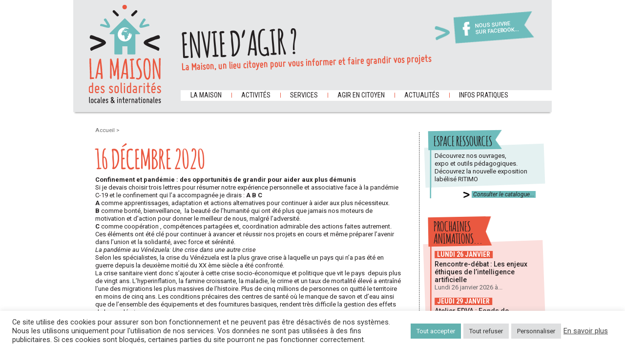

--- FILE ---
content_type: text/html; charset=UTF-8
request_url: https://maisondessolidarites.org/16-decembre-2020/
body_size: 17147
content:
<!doctype html>
<html>
<head lang="fr-FR">
	<meta charset="UTF-8">
	<link rel="shortcut icon" href="https://maisondessolidarites.org/wp-content/themes/theme-maison/favicon.ico" />
	<link rel="stylesheet" href="https://maisondessolidarites.org/wp-content/themes/theme-maison/style.css" type="text/css" />
	
	<link href='https://fonts.googleapis.com/css?family=Roboto+Condensed:400,700' rel='stylesheet' type='text/css' />
	<link href='https://fonts.googleapis.com/css?family=Roboto:400,400italic,500,700' rel='stylesheet' type='text/css' />
	<!--[if lte IE 8]>
	  <script src="https://html5shiv.googlecode.com/svn/trunk/html5.js"></script>	
	<![endif]-->
	<meta name='robots' content='index, follow, max-image-preview:large, max-snippet:-1, max-video-preview:-1' />

	<!-- This site is optimized with the Yoast SEO plugin v26.6 - https://yoast.com/wordpress/plugins/seo/ -->
	<title>16 décembre 2020 - Maison des solidarités</title>
	<link rel="canonical" href="https://maisondessolidarites.org/16-decembre-2020/" />
	<meta property="og:locale" content="fr_FR" />
	<meta property="og:type" content="article" />
	<meta property="og:title" content="16 décembre 2020 - Maison des solidarités" />
	<meta property="og:description" content="Confinement et pandémie : des opportunités de grandir pour aider aux plus démunis Si je devais choisir trois lettres pour résumer notre expérience personnelle et associative face à la pandémie [&hellip;]" />
	<meta property="og:url" content="https://maisondessolidarites.org/16-decembre-2020/" />
	<meta property="og:site_name" content="Maison des solidarités" />
	<meta property="article:published_time" content="2021-01-04T10:13:49+00:00" />
	<meta property="article:modified_time" content="2021-01-04T10:13:50+00:00" />
	<meta name="author" content="maisadmin" />
	<meta name="twitter:label1" content="Écrit par" />
	<meta name="twitter:data1" content="maisadmin" />
	<meta name="twitter:label2" content="Durée de lecture estimée" />
	<meta name="twitter:data2" content="3 minutes" />
	<script type="application/ld+json" class="yoast-schema-graph">{"@context":"https://schema.org","@graph":[{"@type":"WebPage","@id":"https://maisondessolidarites.org/16-decembre-2020/","url":"https://maisondessolidarites.org/16-decembre-2020/","name":"16 décembre 2020 - Maison des solidarités","isPartOf":{"@id":"https://maisondessolidarites.org/#website"},"datePublished":"2021-01-04T10:13:49+00:00","dateModified":"2021-01-04T10:13:50+00:00","author":{"@id":"https://maisondessolidarites.org/#/schema/person/c0922eb5d91805e3179fce0689dc254a"},"breadcrumb":{"@id":"https://maisondessolidarites.org/16-decembre-2020/#breadcrumb"},"inLanguage":"fr-FR","potentialAction":[{"@type":"ReadAction","target":["https://maisondessolidarites.org/16-decembre-2020/"]}]},{"@type":"BreadcrumbList","@id":"https://maisondessolidarites.org/16-decembre-2020/#breadcrumb","itemListElement":[{"@type":"ListItem","position":1,"name":"Accueil","item":"https://maisondessolidarites.org/"},{"@type":"ListItem","position":2,"name":"16 décembre 2020"}]},{"@type":"WebSite","@id":"https://maisondessolidarites.org/#website","url":"https://maisondessolidarites.org/","name":"Maison des solidarités","description":"locales &amp; internationales","potentialAction":[{"@type":"SearchAction","target":{"@type":"EntryPoint","urlTemplate":"https://maisondessolidarites.org/?s={search_term_string}"},"query-input":{"@type":"PropertyValueSpecification","valueRequired":true,"valueName":"search_term_string"}}],"inLanguage":"fr-FR"},{"@type":"Person","@id":"https://maisondessolidarites.org/#/schema/person/c0922eb5d91805e3179fce0689dc254a","name":"maisadmin","image":{"@type":"ImageObject","inLanguage":"fr-FR","@id":"https://maisondessolidarites.org/#/schema/person/image/","url":"https://secure.gravatar.com/avatar/6df105258cba1b7f219103c54765ed098ee277f542ce9e1eba9eb851521473e3?s=96&d=mm&r=g","contentUrl":"https://secure.gravatar.com/avatar/6df105258cba1b7f219103c54765ed098ee277f542ce9e1eba9eb851521473e3?s=96&d=mm&r=g","caption":"maisadmin"},"url":"https://maisondessolidarites.org/author/maisadmin/"}]}</script>
	<!-- / Yoast SEO plugin. -->


<link rel="alternate" type="application/rss+xml" title="Maison des solidarités &raquo; 16 décembre 2020 Flux des commentaires" href="https://maisondessolidarites.org/16-decembre-2020/feed/" />
<link rel="alternate" title="oEmbed (JSON)" type="application/json+oembed" href="https://maisondessolidarites.org/wp-json/oembed/1.0/embed?url=https%3A%2F%2Fmaisondessolidarites.org%2F16-decembre-2020%2F" />
<link rel="alternate" title="oEmbed (XML)" type="text/xml+oembed" href="https://maisondessolidarites.org/wp-json/oembed/1.0/embed?url=https%3A%2F%2Fmaisondessolidarites.org%2F16-decembre-2020%2F&#038;format=xml" />
<style id='wp-img-auto-sizes-contain-inline-css' type='text/css'>
img:is([sizes=auto i],[sizes^="auto," i]){contain-intrinsic-size:3000px 1500px}
/*# sourceURL=wp-img-auto-sizes-contain-inline-css */
</style>
<link rel='stylesheet' id='wpts_ui_css-css' href='https://maisondessolidarites.org/wp-content/plugins/wordpress-post-tabs/css/styles/default/style.css?ver=1.6.2' type='text/css' media='all' />
<style id='wp-emoji-styles-inline-css' type='text/css'>

	img.wp-smiley, img.emoji {
		display: inline !important;
		border: none !important;
		box-shadow: none !important;
		height: 1em !important;
		width: 1em !important;
		margin: 0 0.07em !important;
		vertical-align: -0.1em !important;
		background: none !important;
		padding: 0 !important;
	}
/*# sourceURL=wp-emoji-styles-inline-css */
</style>
<style id='wp-block-library-inline-css' type='text/css'>
:root{--wp-block-synced-color:#7a00df;--wp-block-synced-color--rgb:122,0,223;--wp-bound-block-color:var(--wp-block-synced-color);--wp-editor-canvas-background:#ddd;--wp-admin-theme-color:#007cba;--wp-admin-theme-color--rgb:0,124,186;--wp-admin-theme-color-darker-10:#006ba1;--wp-admin-theme-color-darker-10--rgb:0,107,160.5;--wp-admin-theme-color-darker-20:#005a87;--wp-admin-theme-color-darker-20--rgb:0,90,135;--wp-admin-border-width-focus:2px}@media (min-resolution:192dpi){:root{--wp-admin-border-width-focus:1.5px}}.wp-element-button{cursor:pointer}:root .has-very-light-gray-background-color{background-color:#eee}:root .has-very-dark-gray-background-color{background-color:#313131}:root .has-very-light-gray-color{color:#eee}:root .has-very-dark-gray-color{color:#313131}:root .has-vivid-green-cyan-to-vivid-cyan-blue-gradient-background{background:linear-gradient(135deg,#00d084,#0693e3)}:root .has-purple-crush-gradient-background{background:linear-gradient(135deg,#34e2e4,#4721fb 50%,#ab1dfe)}:root .has-hazy-dawn-gradient-background{background:linear-gradient(135deg,#faaca8,#dad0ec)}:root .has-subdued-olive-gradient-background{background:linear-gradient(135deg,#fafae1,#67a671)}:root .has-atomic-cream-gradient-background{background:linear-gradient(135deg,#fdd79a,#004a59)}:root .has-nightshade-gradient-background{background:linear-gradient(135deg,#330968,#31cdcf)}:root .has-midnight-gradient-background{background:linear-gradient(135deg,#020381,#2874fc)}:root{--wp--preset--font-size--normal:16px;--wp--preset--font-size--huge:42px}.has-regular-font-size{font-size:1em}.has-larger-font-size{font-size:2.625em}.has-normal-font-size{font-size:var(--wp--preset--font-size--normal)}.has-huge-font-size{font-size:var(--wp--preset--font-size--huge)}.has-text-align-center{text-align:center}.has-text-align-left{text-align:left}.has-text-align-right{text-align:right}.has-fit-text{white-space:nowrap!important}#end-resizable-editor-section{display:none}.aligncenter{clear:both}.items-justified-left{justify-content:flex-start}.items-justified-center{justify-content:center}.items-justified-right{justify-content:flex-end}.items-justified-space-between{justify-content:space-between}.screen-reader-text{border:0;clip-path:inset(50%);height:1px;margin:-1px;overflow:hidden;padding:0;position:absolute;width:1px;word-wrap:normal!important}.screen-reader-text:focus{background-color:#ddd;clip-path:none;color:#444;display:block;font-size:1em;height:auto;left:5px;line-height:normal;padding:15px 23px 14px;text-decoration:none;top:5px;width:auto;z-index:100000}html :where(.has-border-color){border-style:solid}html :where([style*=border-top-color]){border-top-style:solid}html :where([style*=border-right-color]){border-right-style:solid}html :where([style*=border-bottom-color]){border-bottom-style:solid}html :where([style*=border-left-color]){border-left-style:solid}html :where([style*=border-width]){border-style:solid}html :where([style*=border-top-width]){border-top-style:solid}html :where([style*=border-right-width]){border-right-style:solid}html :where([style*=border-bottom-width]){border-bottom-style:solid}html :where([style*=border-left-width]){border-left-style:solid}html :where(img[class*=wp-image-]){height:auto;max-width:100%}:where(figure){margin:0 0 1em}html :where(.is-position-sticky){--wp-admin--admin-bar--position-offset:var(--wp-admin--admin-bar--height,0px)}@media screen and (max-width:600px){html :where(.is-position-sticky){--wp-admin--admin-bar--position-offset:0px}}
/*wp_block_styles_on_demand_placeholder:696e2823063f9*/
/*# sourceURL=wp-block-library-inline-css */
</style>
<style id='classic-theme-styles-inline-css' type='text/css'>
/*! This file is auto-generated */
.wp-block-button__link{color:#fff;background-color:#32373c;border-radius:9999px;box-shadow:none;text-decoration:none;padding:calc(.667em + 2px) calc(1.333em + 2px);font-size:1.125em}.wp-block-file__button{background:#32373c;color:#fff;text-decoration:none}
/*# sourceURL=/wp-includes/css/classic-themes.min.css */
</style>
<link rel='stylesheet' id='contact-form-7-css' href='https://maisondessolidarites.org/wp-content/plugins/contact-form-7/includes/css/styles.css?ver=6.1.4' type='text/css' media='all' />
<link rel='stylesheet' id='cookie-law-info-css' href='https://maisondessolidarites.org/wp-content/plugins/cookie-law-info/legacy/public/css/cookie-law-info-public.css?ver=3.3.9' type='text/css' media='all' />
<link rel='stylesheet' id='cookie-law-info-gdpr-css' href='https://maisondessolidarites.org/wp-content/plugins/cookie-law-info/legacy/public/css/cookie-law-info-gdpr.css?ver=3.3.9' type='text/css' media='all' />
<link rel='stylesheet' id='cyclone-template-style-dark-0-css' href='https://maisondessolidarites.org/wp-content/plugins/cyclone-slider/templates/dark/style.css?ver=3.2.0' type='text/css' media='all' />
<link rel='stylesheet' id='cyclone-template-style-default-0-css' href='https://maisondessolidarites.org/wp-content/plugins/cyclone-slider/templates/default/style.css?ver=3.2.0' type='text/css' media='all' />
<link rel='stylesheet' id='cyclone-template-style-standard-0-css' href='https://maisondessolidarites.org/wp-content/plugins/cyclone-slider/templates/standard/style.css?ver=3.2.0' type='text/css' media='all' />
<link rel='stylesheet' id='cyclone-template-style-thumbnails-0-css' href='https://maisondessolidarites.org/wp-content/plugins/cyclone-slider/templates/thumbnails/style.css?ver=3.2.0' type='text/css' media='all' />
<link rel='stylesheet' id='wp-block-paragraph-css' href='https://maisondessolidarites.org/wp-includes/blocks/paragraph/style.min.css?ver=a7a456c299d0a05d1331e18c48333ae5' type='text/css' media='all' />
<script type="text/javascript" src="https://maisondessolidarites.org/wp-includes/js/jquery/jquery.min.js?ver=3.7.1" id="jquery-core-js"></script>
<script type="text/javascript" src="https://maisondessolidarites.org/wp-includes/js/jquery/jquery-migrate.min.js?ver=3.4.1" id="jquery-migrate-js"></script>
<script type="text/javascript" id="cookie-law-info-js-extra">
/* <![CDATA[ */
var Cli_Data = {"nn_cookie_ids":["ts","sid","_gat","v1st","CONSENT","_gid","_ga","VISITOR_INFO1_LIVE","YSC","scid","cookielawinfo-checkbox-advertisement","refresh_token","access_token","client_token","su_sdx","su_sid","su_user_id","sdx"],"cookielist":[],"non_necessary_cookies":{"necessary":["ts"],"functional":["v1st"],"performance":["_gat","sid"],"analytics":["_ga","_gid","CONSENT"],"advertisement":["YSC","VISITOR_INFO1_LIVE"],"others":["scid","sdx","su_user_id","su_sid","su_sdx","client_token","access_token","refresh_token"]},"ccpaEnabled":"","ccpaRegionBased":"","ccpaBarEnabled":"","strictlyEnabled":["necessary","obligatoire"],"ccpaType":"gdpr","js_blocking":"1","custom_integration":"","triggerDomRefresh":"","secure_cookies":""};
var cli_cookiebar_settings = {"animate_speed_hide":"500","animate_speed_show":"500","background":"#FFF","border":"#b1a6a6c2","border_on":"","button_1_button_colour":"#61a229","button_1_button_hover":"#4e8221","button_1_link_colour":"#fff","button_1_as_button":"1","button_1_new_win":"","button_2_button_colour":"#333","button_2_button_hover":"#292929","button_2_link_colour":"#444","button_2_as_button":"","button_2_hidebar":"","button_3_button_colour":"#dedfe0","button_3_button_hover":"#b2b2b3","button_3_link_colour":"#333333","button_3_as_button":"1","button_3_new_win":"","button_4_button_colour":"#dedfe0","button_4_button_hover":"#b2b2b3","button_4_link_colour":"#333333","button_4_as_button":"1","button_7_button_colour":"#62b1af","button_7_button_hover":"#4e8e8c","button_7_link_colour":"#fff","button_7_as_button":"1","button_7_new_win":"","font_family":"inherit","header_fix":"","notify_animate_hide":"1","notify_animate_show":"1","notify_div_id":"#cookie-law-info-bar","notify_position_horizontal":"right","notify_position_vertical":"bottom","scroll_close":"","scroll_close_reload":"","accept_close_reload":"","reject_close_reload":"","showagain_tab":"1","showagain_background":"#fff","showagain_border":"#000","showagain_div_id":"#cookie-law-info-again","showagain_x_position":"100px","text":"#333333","show_once_yn":"","show_once":"10000","logging_on":"","as_popup":"","popup_overlay":"1","bar_heading_text":"","cookie_bar_as":"banner","popup_showagain_position":"bottom-right","widget_position":"left"};
var log_object = {"ajax_url":"https://maisondessolidarites.org/wp-admin/admin-ajax.php"};
//# sourceURL=cookie-law-info-js-extra
/* ]]> */
</script>
<script type="text/javascript" src="https://maisondessolidarites.org/wp-content/plugins/cookie-law-info/legacy/public/js/cookie-law-info-public.js?ver=3.3.9" id="cookie-law-info-js"></script>
<script type="text/javascript" src="https://maisondessolidarites.org/wp-content/plugins/wonderplugin-gallery/engine/wonderplugingallery.js?ver=2.3" id="wonderplugin-gallery-script-js"></script>
<link rel="https://api.w.org/" href="https://maisondessolidarites.org/wp-json/" /><link rel="alternate" title="JSON" type="application/json" href="https://maisondessolidarites.org/wp-json/wp/v2/posts/5672" /><link rel="EditURI" type="application/rsd+xml" title="RSD" href="https://maisondessolidarites.org/xmlrpc.php?rsd" />
<link rel='shortlink' href='https://maisondessolidarites.org/?p=5672' />

        <script type="text/javascript">
            var jQueryMigrateHelperHasSentDowngrade = false;

			window.onerror = function( msg, url, line, col, error ) {
				// Break out early, do not processing if a downgrade reqeust was already sent.
				if ( jQueryMigrateHelperHasSentDowngrade ) {
					return true;
                }

				var xhr = new XMLHttpRequest();
				var nonce = '20a55ba448';
				var jQueryFunctions = [
					'andSelf',
					'browser',
					'live',
					'boxModel',
					'support.boxModel',
					'size',
					'swap',
					'clean',
					'sub',
                ];
				var match_pattern = /\)\.(.+?) is not a function/;
                var erroredFunction = msg.match( match_pattern );

                // If there was no matching functions, do not try to downgrade.
                if ( null === erroredFunction || typeof erroredFunction !== 'object' || typeof erroredFunction[1] === "undefined" || -1 === jQueryFunctions.indexOf( erroredFunction[1] ) ) {
                    return true;
                }

                // Set that we've now attempted a downgrade request.
                jQueryMigrateHelperHasSentDowngrade = true;

				xhr.open( 'POST', 'https://maisondessolidarites.org/wp-admin/admin-ajax.php' );
				xhr.setRequestHeader( 'Content-Type', 'application/x-www-form-urlencoded' );
				xhr.onload = function () {
					var response,
                        reload = false;

					if ( 200 === xhr.status ) {
                        try {
                        	response = JSON.parse( xhr.response );

                        	reload = response.data.reload;
                        } catch ( e ) {
                        	reload = false;
                        }
                    }

					// Automatically reload the page if a deprecation caused an automatic downgrade, ensure visitors get the best possible experience.
					if ( reload ) {
						location.reload();
                    }
				};

				xhr.send( encodeURI( 'action=jquery-migrate-downgrade-version&_wpnonce=' + nonce ) );

				// Suppress error alerts in older browsers
				return true;
			}
        </script>

		</head>
<body data-rsssl=1 class="wp-singular post-template-default single single-post postid-5672 single-format-standard wp-theme-theme-maison" itemscope itemtype="http://schema.org/WebPage">
<script>
  (function(i,s,o,g,r,a,m){i['GoogleAnalyticsObject']=r;i[r]=i[r]||function(){
  (i[r].q=i[r].q||[]).push(arguments)},i[r].l=1*new Date();a=s.createElement(o),
  m=s.getElementsByTagName(o)[0];a.async=1;a.src=g;m.parentNode.insertBefore(a,m)
  })(window,document,'script','//www.google-analytics.com/analytics.js','ga');
  ga('create', 'UA-52763326-1', 'auto');
  ga('send', 'pageview');
</script>
	<div class="wrapper">
		<header>
			<div id="logo"><a href="https://maisondessolidarites.org/">Maison des solidarités</a></div>
			<div id="slogan">
				<div id="fb">
					<a href="https://www.facebook.com/maisondessolidarites?ref=ts&fref=ts" target="_blank">
						Nous suivre sur Facebook...					</a>
				</div>
				<div class="custom-text"><h4>Envie d&rsquo;agir ?</h4>			<div class="textwidget">La Maison, un lieu citoyen pour vous informer et faire grandir vos projets</div>
		</div>			</div>
			<section id="menu">
				<nav id="mainmenu" role="navigation">
					<div class="menu-menu-principal-container"><ul id="menu-menu-principal" class="menu"><li id="menu-item-65" class="menu-item menu-item-type-custom menu-item-object-custom menu-item-has-children menu-item-65"><a>La maison</a>
<ul class="sub-menu">
	<li id="menu-item-55" class="menu-item menu-item-type-post_type menu-item-object-page menu-item-55"><a href="https://maisondessolidarites.org/nos-valeurs/">Nos valeurs</a></li>
	<li id="menu-item-56" class="menu-item menu-item-type-post_type menu-item-object-page menu-item-56"><a href="https://maisondessolidarites.org/notre-demarche/">Notre démarche</a></li>
	<li id="menu-item-52" class="menu-item menu-item-type-post_type menu-item-object-page menu-item-52"><a href="https://maisondessolidarites.org/lequipe/">L’équipe</a></li>
	<li id="menu-item-53" class="menu-item menu-item-type-post_type menu-item-object-page menu-item-53"><a href="https://maisondessolidarites.org/nos-membres-adherents/">Nos membres adhérents</a></li>
	<li id="menu-item-54" class="menu-item menu-item-type-post_type menu-item-object-page menu-item-54"><a href="https://maisondessolidarites.org/nos-partenaires/">Nos partenaires</a></li>
	<li id="menu-item-44" class="menu-item menu-item-type-post_type menu-item-object-page menu-item-44"><a href="https://maisondessolidarites.org/adherer/">Adhérer</a></li>
	<li id="menu-item-49" class="menu-item menu-item-type-post_type menu-item-object-page menu-item-49"><a href="https://maisondessolidarites.org/en-images/">En images</a></li>
</ul>
</li>
<li id="menu-item-66" class="menu-item menu-item-type-custom menu-item-object-custom menu-item-has-children menu-item-66"><a>Activités</a>
<ul class="sub-menu">
	<li id="menu-item-43" class="menu-item menu-item-type-post_type menu-item-object-page menu-item-43"><a href="https://maisondessolidarites.org/informations-conseils-etre-solidaire-devenir-benevole/">Accueil et orientation</a></li>
	<li id="menu-item-2663" class="menu-item menu-item-type-post_type menu-item-object-page menu-item-2663"><a href="https://maisondessolidarites.org/festival-des-solidarites-2025/">Festival des Solidarités</a></li>
	<li id="menu-item-63" class="menu-item menu-item-type-taxonomy menu-item-object-category menu-item-63"><a href="https://maisondessolidarites.org/category/animations-solidaires-debats-citoyens-lyon/">Prochaines animations</a></li>
	<li id="menu-item-10744" class="menu-item menu-item-type-post_type menu-item-object-page menu-item-10744"><a href="https://maisondessolidarites.org/programmation-inter-associative/">Rencontres inter-associatives</a></li>
	<li id="menu-item-2674" class="menu-item menu-item-type-post_type menu-item-object-page menu-item-2674"><a href="https://maisondessolidarites.org/tourisme-solidaire/">Tourisme solidaire</a></li>
	<li id="menu-item-47" class="menu-item menu-item-type-post_type menu-item-object-page menu-item-47"><a href="https://maisondessolidarites.org/accueil/centre-de-ressources-sur-les-solidarites/">Espace ressources</a></li>
</ul>
</li>
<li id="menu-item-67" class="menu-item menu-item-type-custom menu-item-object-custom menu-item-has-children menu-item-67"><a>Services</a>
<ul class="sub-menu">
	<li id="menu-item-2407" class="menu-item menu-item-type-post_type menu-item-object-page menu-item-2407"><a href="https://maisondessolidarites.org/formations-pour-les-volontaires-en-service-civique/">Formations Service civique</a></li>
	<li id="menu-item-61" class="menu-item menu-item-type-post_type menu-item-object-page menu-item-61"><a href="https://maisondessolidarites.org/location-de-salle-associations-lyon/">Utilisation des locaux</a></li>
	<li id="menu-item-50" class="menu-item menu-item-type-post_type menu-item-object-page menu-item-50"><a href="https://maisondessolidarites.org/education-a-la-citoyennete-solidarite-et-developpement-durable/">Expo et outils pédagogiques</a></li>
	<li id="menu-item-59" class="menu-item menu-item-type-post_type menu-item-object-page menu-item-59"><a href="https://maisondessolidarites.org/communication-association-rhone-alpes/">Relais d&rsquo;information</a></li>
</ul>
</li>
<li id="menu-item-68" class="menu-item menu-item-type-custom menu-item-object-custom menu-item-has-children menu-item-68"><a>Agir en citoyen</a>
<ul class="sub-menu">
	<li id="menu-item-57" class="menu-item menu-item-type-post_type menu-item-object-page menu-item-57"><a href="https://maisondessolidarites.org/pourquoi-agir/">Pourquoi agir</a></li>
	<li id="menu-item-48" class="menu-item menu-item-type-post_type menu-item-object-page menu-item-48"><a href="https://maisondessolidarites.org/comment-agir/">Comment agir</a></li>
	<li id="menu-item-45" class="menu-item menu-item-type-post_type menu-item-object-page menu-item-45"><a href="https://maisondessolidarites.org/faire-acte-de-solidarite-et-citoyennete-au-quotidien/">Agir au quotidien</a></li>
	<li id="menu-item-60" class="menu-item menu-item-type-post_type menu-item-object-page menu-item-60"><a href="https://maisondessolidarites.org/s-engager-dans-le-benevolat-associatif/">Etre bénévole</a></li>
	<li id="menu-item-2638" class="menu-item menu-item-type-post_type menu-item-object-page menu-item-2638"><a href="https://maisondessolidarites.org/voyager-responsable/">Voyager responsable</a></li>
	<li id="menu-item-58" class="menu-item menu-item-type-post_type menu-item-object-page menu-item-58"><a href="https://maisondessolidarites.org/realiser-un-projet-solidaire/">Un projet solidaire</a></li>
	<li id="menu-item-3534" class="menu-item menu-item-type-post_type menu-item-object-page menu-item-3534"><a target="_blank" href="https://maisondessolidarites.org/odd/">Objectifs de Développement Durable</a></li>
</ul>
</li>
<li id="menu-item-69" class="menu-item menu-item-type-custom menu-item-object-custom menu-item-has-children menu-item-69"><a>Actualités</a>
<ul class="sub-menu">
	<li id="menu-item-62" class="menu-item menu-item-type-taxonomy menu-item-object-category menu-item-62"><a href="https://maisondessolidarites.org/category/evenements/">Agenda</a></li>
	<li id="menu-item-64" class="menu-item menu-item-type-taxonomy menu-item-object-category menu-item-64"><a href="https://maisondessolidarites.org/category/annonces/">Annonces</a></li>
</ul>
</li>
<li id="menu-item-51" class="menu-item menu-item-type-post_type menu-item-object-page menu-item-51"><a href="https://maisondessolidarites.org/infos-pratiques/">Infos pratiques</a></li>
</ul></div>				</nav>
			</section>
			<div class="clear"></div>
		</header>
		<div id="page">
			<div id="content" class="post-5672 post type-post status-publish format-standard hentry category-non-classe">
				<section id="main" class="main">											<section id="breadcrumbs">								<div class="nav-post-top">
	<a href="https://maisondessolidarites.org/" class="home">
		Accueil	</a> &gt;
	
				
					</div>						</section>							<div id="post" role="main">
													<article class="post">
							<h1>16 décembre 2020</h1>
							
<p><strong>Confinement et pandémie : des opportunités de grandir pour aider aux plus démunis</strong></p>



<p>Si je devais choisir trois lettres pour résumer notre expérience personnelle et associative face à la pandémie C-19 et le confinement qui l’a accompagnée je dirais :<strong> A B C</strong></p>



<p><strong>A</strong> comme apprentissages, adaptation et actions alternatives pour continuer à aider aux plus nécessiteux.</p>



<p><strong>B </strong>comme bonté, bienveillance,  la beauté de l’humanité qui ont été plus que jamais nos moteurs de motivation et d’action pour donner le meilleur de nous, malgré l’adversité.</p>



<p><strong>C </strong>comme coopération , compétences partagées et, coordination admirable des actions faites autrement.</p>



<p>Ces éléments ont été clé pour continuer à avancer et réussir nos projets en cours et même préparer l’avenir dans l’union et la solidarité, avec force et sérénité.</p>



<p><em>La pandémie au Vénézuela: Une crise dans une autre crise</em></p>



<p>Selon les spécialistes, la crise du Vénézuela est la plus grave crise à laquelle un pays qui n’a pas été en guerre depuis la deuxième moitié du XX ème siècle a été confronté.</p>



<p>La crise sanitaire vient donc s’ajouter à cette crise socio-économique et politique que vit le pays  depuis plus de vingt ans. L’hyperinflation, la famine croissante, la maladie, le crime et un taux de mortalité élevé a entraîné l’une des migrations les plus massives de l’histoire. Plus de cinq millions de personnes on quitté le territoire en moins de cinq ans. Les conditions précaires des centres de santé où le manque de savon et d’eau ainsi que de l’ensemble des équipements et des fournitures basiques, rendent très difficile la gestion des effets de la pandémie.</p>



<p><em>Notre réponse pendant la crise sanitaire</em></p>



<p>Comme pour beaucoup d’ONGs dans le monde, cette année a été tres difficile pour HEALING VENEZUELA. Mais cette situation nous a permis avant tout de prendre conscience que notre bien le plus précieux est la santé. Et que notre mission associative mérite, plus que jamais, d’être poursuivie.</p>



<p>Comme dans plein d’autres aspects de la vie, la pandémie et le confinement nous ont obligé&nbsp; à réviser nos priorités et à nous concentrer sur moins de projets, afin d’être plus efficaces et pour optimiser au maximum les énergies et les ressources consacrées à notre mission de santé. C’est ainsi que nous avons réussi à aider des milliers de personnes : les enfants ont continué à bénéficier de nos programmes de nutrition et les jeunes médecins ont continué à bénéficier des bourses d’études de spécialisation. Et pour faire face à la pandémie, nous avons pu envoyer du matériel de bio-sécurité pour le personnel médical dans les centres de santé.</p>



<p>Tout cela&nbsp; a été possible grâce à nos merveilleux volontaires, à nos généreux donateurs, mais surtout grâce à ces personnes extraordinaires qui luttent au quotidien au Vénézuela pour soulager la crise de la santé.</p>



<p>Et en plus nous avons aussi grandi pendant la pandémie !</p>



<p>Car pendant le premier confinement, nous avons fini d’écrire nos statuts et enregistré formellement nos actions en France en tant qu’association partenaire de HEALING VENEZUELA -UK.&nbsp; Nous sommes maintenant une association 1901 ! Pour cela sommes très reconnaissants de l’accompagnement du <em>Service de la Vie Associative</em> du <strong>GRANDLYON</strong> qui a été très actif et réactif pendant le confinement: les conseils avisés de Roxane Duvernois et de Maître Costa ont été structurants et rassurants. Nous serons aussi éternellement&nbsp; reconnaissants&nbsp; pour le soutien sans faille et l’impulsion que nous a donnés <em>La Maison des Solidarités</em> depuis le debut. Béatrice, Andra et Pierre, avec leurs conseils bienveillants et pertinents, ont été une source vitale de motivation et d’énergies pendant cette période qui nous a permis malgré tout de grandir pour continuer à servir les plus démunis. MERCI !</p>
							<div class="clear"></div>
						</article>
										<div class="clear"></div>
		</div>
	</section>
	<div id="right" class="right">
	<div id="contentright" role="complementary">
	
			
		<div class="blocright right1" role="complementary">
			<div class="custom-text"><h4><span class="bgfleche"><span>Espace ressources</span></span></h4><div class="contentwidget">			<div class="textwidget"><p>Découvrez nos ouvrages,<br />
expo et outils pédagogiques.</p>
<p>Découvrez la nouvelle exposition labélisé RITIMO</p>
</div>
		</div></div>			<p class="more"><a class="more-link" href="https://www.maisondessolidarites.org/?page_id=17">
				Consulter le catalogue...			</a></p>
		</div>
		<div class="blocright right2" role="complementary">
			<h4><span class="bgfleche"><span>Prochaines<br />animations...</span></span></h4>
			<div class="contentwidget">
				<div class="textwidget">
																							<article>
							<div class="txtintro">
								<div class="date">
									Lundi 26 janvier 								</div>
								<h5>
									Rencontre-débat : Les enjeux éthiques de l’intelligence artificielle								</h5>
								<p>Lundi 26 janvier 2026 à...</p>
							</div>
							</article>
													<article>
							<div class="txtintro">
								<div class="date">
									Jeudi 29 janvier 								</div>
								<h5>
									Atelier FDVA : Fonds de développement de la vie associative								</h5>
								<p>En ce début d’année, la...</p>
							</div>
							</article>
										</div>
			</div>
			<p class="more"><a class="more-link" href="https://www.maisondessolidarites.org/?cat=2">
				Toutes nos animations...			</a></p>
		</div>
		<div class="blocright right3" role="complementary">
			<div class="custom-text"><h4><span class="bgfleche"><span>La maison vous accompagne dans vos projets&#8230;</span></span></h4><div class="contentwidget">			<div class="textwidget"><p>L’accueil et l&rsquo;orientation du public se fait uniquement <strong>sur rendez-vous</strong>.</p>
</div>
		</div></div>			<p class="more"><a class="more-link" href="https://www.maisondessolidarites.org/?page_id=15">
				En savoir plus...			</a></p>
		</div>
		<div class="newsletter" role="complementary">
			<div class="custom-text"><h4>Recevez nos actualités…</h4><script>(function() {
	window.mc4wp = window.mc4wp || {
		listeners: [],
		forms: {
			on: function(evt, cb) {
				window.mc4wp.listeners.push(
					{
						event   : evt,
						callback: cb
					}
				);
			}
		}
	}
})();
</script><!-- Mailchimp for WordPress v4.10.9 - https://wordpress.org/plugins/mailchimp-for-wp/ --><form id="mc4wp-form-1" class="mc4wp-form mc4wp-form-3801" method="post" data-id="3801" data-name="Recevez nos actualités…" ><div class="mc4wp-form-fields"><p>
	<input type="email" name="EMAIL" placeholder="Saisissez votre e-mail" required />
</p>

<p>
	<input type="submit" value="OK" />
</p></div><label style="display: none !important;">Laissez ce champ vide si vous êtes humain : <input type="text" name="_mc4wp_honeypot" value="" tabindex="-1" autocomplete="off" /></label><input type="hidden" name="_mc4wp_timestamp" value="1768826915" /><input type="hidden" name="_mc4wp_form_id" value="3801" /><input type="hidden" name="_mc4wp_form_element_id" value="mc4wp-form-1" /><div class="mc4wp-response"></div></form><!-- / Mailchimp for WordPress Plugin --></div><div class="custom-text"><h4>Découvrez notre dernière newsletter</h4>			<div class="textwidget"><p><a href="https://mailchi.mp/6f8a3ee28341/des-nouvelles-de-la-maison-14185102">Dernier numéro</a></p>
</div>
		</div>		</div>
	</div>
</div>
<div class="clear"></div>

	
					<div class="clear"></div>
				</div>
			</div>
			<div class="clear"></div>
		<footer role="contentinfo">
			<div id="contentfooter">
				<nav role="navigation">
					<div class="menu-menu-principal-container"><ul id="menu-menu-principal-2" class="menu"><li class="menu-item menu-item-type-custom menu-item-object-custom menu-item-has-children menu-item-65"><a>La maison</a>
<ul class="sub-menu">
	<li class="menu-item menu-item-type-post_type menu-item-object-page menu-item-55"><a href="https://maisondessolidarites.org/nos-valeurs/">Nos valeurs</a></li>
	<li class="menu-item menu-item-type-post_type menu-item-object-page menu-item-56"><a href="https://maisondessolidarites.org/notre-demarche/">Notre démarche</a></li>
	<li class="menu-item menu-item-type-post_type menu-item-object-page menu-item-52"><a href="https://maisondessolidarites.org/lequipe/">L’équipe</a></li>
	<li class="menu-item menu-item-type-post_type menu-item-object-page menu-item-53"><a href="https://maisondessolidarites.org/nos-membres-adherents/">Nos membres adhérents</a></li>
	<li class="menu-item menu-item-type-post_type menu-item-object-page menu-item-54"><a href="https://maisondessolidarites.org/nos-partenaires/">Nos partenaires</a></li>
	<li class="menu-item menu-item-type-post_type menu-item-object-page menu-item-44"><a href="https://maisondessolidarites.org/adherer/">Adhérer</a></li>
	<li class="menu-item menu-item-type-post_type menu-item-object-page menu-item-49"><a href="https://maisondessolidarites.org/en-images/">En images</a></li>
</ul>
</li>
<li class="menu-item menu-item-type-custom menu-item-object-custom menu-item-has-children menu-item-66"><a>Activités</a>
<ul class="sub-menu">
	<li class="menu-item menu-item-type-post_type menu-item-object-page menu-item-43"><a href="https://maisondessolidarites.org/informations-conseils-etre-solidaire-devenir-benevole/">Accueil et orientation</a></li>
	<li class="menu-item menu-item-type-post_type menu-item-object-page menu-item-2663"><a href="https://maisondessolidarites.org/festival-des-solidarites-2025/">Festival des Solidarités</a></li>
	<li class="menu-item menu-item-type-taxonomy menu-item-object-category menu-item-63"><a href="https://maisondessolidarites.org/category/animations-solidaires-debats-citoyens-lyon/">Prochaines animations</a></li>
	<li class="menu-item menu-item-type-post_type menu-item-object-page menu-item-10744"><a href="https://maisondessolidarites.org/programmation-inter-associative/">Rencontres inter-associatives</a></li>
	<li class="menu-item menu-item-type-post_type menu-item-object-page menu-item-2674"><a href="https://maisondessolidarites.org/tourisme-solidaire/">Tourisme solidaire</a></li>
	<li class="menu-item menu-item-type-post_type menu-item-object-page menu-item-47"><a href="https://maisondessolidarites.org/accueil/centre-de-ressources-sur-les-solidarites/">Espace ressources</a></li>
</ul>
</li>
<li class="menu-item menu-item-type-custom menu-item-object-custom menu-item-has-children menu-item-67"><a>Services</a>
<ul class="sub-menu">
	<li class="menu-item menu-item-type-post_type menu-item-object-page menu-item-2407"><a href="https://maisondessolidarites.org/formations-pour-les-volontaires-en-service-civique/">Formations Service civique</a></li>
	<li class="menu-item menu-item-type-post_type menu-item-object-page menu-item-61"><a href="https://maisondessolidarites.org/location-de-salle-associations-lyon/">Utilisation des locaux</a></li>
	<li class="menu-item menu-item-type-post_type menu-item-object-page menu-item-50"><a href="https://maisondessolidarites.org/education-a-la-citoyennete-solidarite-et-developpement-durable/">Expo et outils pédagogiques</a></li>
	<li class="menu-item menu-item-type-post_type menu-item-object-page menu-item-59"><a href="https://maisondessolidarites.org/communication-association-rhone-alpes/">Relais d&rsquo;information</a></li>
</ul>
</li>
<li class="menu-item menu-item-type-custom menu-item-object-custom menu-item-has-children menu-item-68"><a>Agir en citoyen</a>
<ul class="sub-menu">
	<li class="menu-item menu-item-type-post_type menu-item-object-page menu-item-57"><a href="https://maisondessolidarites.org/pourquoi-agir/">Pourquoi agir</a></li>
	<li class="menu-item menu-item-type-post_type menu-item-object-page menu-item-48"><a href="https://maisondessolidarites.org/comment-agir/">Comment agir</a></li>
	<li class="menu-item menu-item-type-post_type menu-item-object-page menu-item-45"><a href="https://maisondessolidarites.org/faire-acte-de-solidarite-et-citoyennete-au-quotidien/">Agir au quotidien</a></li>
	<li class="menu-item menu-item-type-post_type menu-item-object-page menu-item-60"><a href="https://maisondessolidarites.org/s-engager-dans-le-benevolat-associatif/">Etre bénévole</a></li>
	<li class="menu-item menu-item-type-post_type menu-item-object-page menu-item-2638"><a href="https://maisondessolidarites.org/voyager-responsable/">Voyager responsable</a></li>
	<li class="menu-item menu-item-type-post_type menu-item-object-page menu-item-58"><a href="https://maisondessolidarites.org/realiser-un-projet-solidaire/">Un projet solidaire</a></li>
	<li class="menu-item menu-item-type-post_type menu-item-object-page menu-item-3534"><a target="_blank" href="https://maisondessolidarites.org/odd/">Objectifs de Développement Durable</a></li>
</ul>
</li>
<li class="menu-item menu-item-type-custom menu-item-object-custom menu-item-has-children menu-item-69"><a>Actualités</a>
<ul class="sub-menu">
	<li class="menu-item menu-item-type-taxonomy menu-item-object-category menu-item-62"><a href="https://maisondessolidarites.org/category/evenements/">Agenda</a></li>
	<li class="menu-item menu-item-type-taxonomy menu-item-object-category menu-item-64"><a href="https://maisondessolidarites.org/category/annonces/">Annonces</a></li>
</ul>
</li>
<li class="menu-item menu-item-type-post_type menu-item-object-page menu-item-51"><a href="https://maisondessolidarites.org/infos-pratiques/">Infos pratiques</a></li>
</ul></div>				</nav>
				<div class="clear"></div>
				<div class="partenaires">
					<p>Nos partenaires</p>
																												<a href="http://www.lyon.fr/page/accueil.html" target="_blank">
								<img width="71" height="26" src="https://maisondessolidarites.org/wp-content/uploads/2014/08/lyon.png" class="attachment-post-thumbnail size-post-thumbnail wp-post-image" alt="Logo Ville de Lyon" decoding="async" loading="lazy" />							</a>
													<a href="http://www.grandlyon.com/" target="_blank">
								<img width="57" height="26" src="https://maisondessolidarites.org/wp-content/uploads/2023/01/metropole-grand-lyon-logo-partenaire-e1675086268450.jpg" class="attachment-post-thumbnail size-post-thumbnail wp-post-image" alt="" decoding="async" loading="lazy" />							</a>
													<a href="http://www.rhone.fr/" target="_blank">
								<img width="44" height="26" src="https://maisondessolidarites.org/wp-content/uploads/2014/08/rhone1.png" class="attachment-post-thumbnail size-post-thumbnail wp-post-image" alt="Logo département du Rhône" decoding="async" loading="lazy" />							</a>
													<a href="http://www.rhone.gouv.fr/Services-de-l-Etat/Prefecture-et-sous-prefecture/La-prefecture-de-region/Les-directions-regionales/La-direction-regionale-de-la-jeunesse-des-sports-et-de-la-cohesion-sociale-DRJSCS" target="_blank">
								<img width="35" height="44" src="https://maisondessolidarites.org/wp-content/uploads/2014/08/fdva1.png" class="attachment-post-thumbnail size-post-thumbnail wp-post-image" alt="Logo Préfet de la région Rhône-Alpes" decoding="async" loading="lazy" />							</a>
													<a href="http://www.france-volontaires.org/" target="_blank">
								<img width="76" height="29" src="https://maisondessolidarites.org/wp-content/uploads/2014/08/france-volontaires.png" class="attachment-post-thumbnail size-post-thumbnail wp-post-image" alt="France Volontaires" decoding="async" loading="lazy" />							</a>
													<a href="http://www.fondation-merieux.org/" target="_blank">
								<img width="37" height="38" src="https://maisondessolidarites.org/wp-content/uploads/2014/08/merieux.png" class="attachment-post-thumbnail size-post-thumbnail wp-post-image" alt="Logo Fondation Mérieux" decoding="async" loading="lazy" />							</a>
													<a href="http://www.respublica.asso.fr/" target="_blank">
								<img width="54" height="28" src="https://maisondessolidarites.org/wp-content/uploads/2014/08/respublica.png" class="attachment-post-thumbnail size-post-thumbnail wp-post-image" alt="Logo Res Publica" decoding="async" loading="lazy" />							</a>
													<a href="https://www.lyon.fr/economie/economie-sociale-et-solidaire/le-label-lyon-ville-equitable-et-durable" target="_blank">
								<img width="50" height="50" src="https://maisondessolidarites.org/wp-content/uploads/2023/01/logo-LVED_-partenaire-site-e1675086940383.png" class="attachment-post-thumbnail size-post-thumbnail wp-post-image" alt="" decoding="async" loading="lazy" />							</a>
															</div>
				<div class="membres">
					<p>Membre des r&eacute;seaux</p>
																												<a href="http://www.ritimo.org/" target="_blank">
								<img width="59" height="48" src="https://maisondessolidarites.org/wp-content/uploads/2014/08/ritimo1.png" class="attachment-post-thumbnail size-post-thumbnail wp-post-image" alt="Logo Ritimo" decoding="async" loading="lazy" />							</a>
													<a href="http://www.resolidaire69.fr/" target="_blank">
								<img width="47" height="45" src="https://maisondessolidarites.org/wp-content/uploads/2014/08/resolidaires1.png" class="attachment-post-thumbnail size-post-thumbnail wp-post-image" alt="Logo resolidaires 69" decoding="async" loading="lazy" />							</a>
													<a href="http://www.tourismesolidaire.org/" target="_blank">
								<img width="26" height="45" src="https://maisondessolidarites.org/wp-content/uploads/2017/12/logotype_ates_tourisme-CMJN-1-e1513696294535.png" class="attachment-post-thumbnail size-post-thumbnail wp-post-image" alt="" decoding="async" loading="lazy" />							</a>
															</div>
			<div class="clear"></div>
			</div>
		</footer>
		<div id="bottomfooter">
			<nav role="navigation">
				<div class="menu-pied-de-page-container"><ul id="menu-pied-de-page" class="menu"><li id="menu-item-74" class="menu-item menu-item-type-custom menu-item-object-custom menu-item-home menu-item-74"><a href="https://maisondessolidarites.org/">Accueil</a></li>
<li id="menu-item-84" class="menu-item menu-item-type-post_type menu-item-object-page menu-item-84"><a href="https://maisondessolidarites.org/mentions-legales/">Mentions légales</a></li>
<li id="menu-item-5998" class="menu-item menu-item-type-post_type menu-item-object-page menu-item-5998"><a href="https://maisondessolidarites.org/rgpd-et-cookies/">RGPD et Cookies</a></li>
<li id="menu-item-89" class="menu-item menu-item-type-post_type menu-item-object-page menu-item-89"><a href="https://maisondessolidarites.org/plan-du-site/">Plan du site</a></li>
<li id="menu-item-95" class="menu-item menu-item-type-custom menu-item-object-custom menu-item-95"><a target="_blank" href="https://www.omnispace.fr/maisondessolidarites69/">Accès AGORA</a></li>
<li id="menu-item-82" class="menu-item menu-item-type-post_type menu-item-object-page menu-item-82"><a href="https://maisondessolidarites.org/infos-pratiques/">Contact</a></li>
</ul></div>			</nav>
			<div class="clear"></div>
		<script type="speculationrules">
{"prefetch":[{"source":"document","where":{"and":[{"href_matches":"/*"},{"not":{"href_matches":["/wp-*.php","/wp-admin/*","/wp-content/uploads/*","/wp-content/*","/wp-content/plugins/*","/wp-content/themes/theme-maison/*","/*\\?(.+)"]}},{"not":{"selector_matches":"a[rel~=\"nofollow\"]"}},{"not":{"selector_matches":".no-prefetch, .no-prefetch a"}}]},"eagerness":"conservative"}]}
</script>
<!--googleoff: all--><div id="cookie-law-info-bar" data-nosnippet="true"><span><div class="cli-bar-container cli-style-v2"><div class="cli-bar-message">Ce site utilise des cookies pour assurer son bon fonctionnement et ne peuvent pas être désactivés de nos systèmes. Nous les utilisons uniquement pour l'utilisation de nos services. Vos données ne sont pas utilisées à des fins publicitaires. Si ces cookies sont bloqués, certaines parties du site pourront ne pas fonctionner correctement.</div><div class="cli-bar-btn_container"><a id="wt-cli-accept-all-btn" role='button' data-cli_action="accept_all" class="wt-cli-element medium cli-plugin-button wt-cli-accept-all-btn cookie_action_close_header cli_action_button">Tout accepter</a><a role='button' id="cookie_action_close_header_reject" class="medium cli-plugin-button cli-plugin-main-button cookie_action_close_header_reject cli_action_button wt-cli-reject-btn" data-cli_action="reject">Tout refuser</a> <a role='button' class="medium cli-plugin-button cli-plugin-main-button cli_settings_button">Personnaliser</a><a href="https://maisondessolidarites.org/rgpd-et-cookies/" id="CONSTANT_OPEN_URL" class="cli-plugin-main-link" style="margin:0px 10px 0px 5px">En savoir plus</a></div></div></span></div><div id="cookie-law-info-again" data-nosnippet="true"><span id="cookie_hdr_showagain">Cookies</span></div><div class="cli-modal" data-nosnippet="true" id="cliSettingsPopup" tabindex="-1" role="dialog" aria-labelledby="cliSettingsPopup" aria-hidden="true">
  <div class="cli-modal-dialog" role="document">
	<div class="cli-modal-content cli-bar-popup">
		  <button type="button" class="cli-modal-close" id="cliModalClose">
			<svg class="" viewBox="0 0 24 24"><path d="M19 6.41l-1.41-1.41-5.59 5.59-5.59-5.59-1.41 1.41 5.59 5.59-5.59 5.59 1.41 1.41 5.59-5.59 5.59 5.59 1.41-1.41-5.59-5.59z"></path><path d="M0 0h24v24h-24z" fill="none"></path></svg>
			<span class="wt-cli-sr-only">Fermer</span>
		  </button>
		  <div class="cli-modal-body">
			<div class="cli-container-fluid cli-tab-container">
	<div class="cli-row">
		<div class="cli-col-12 cli-align-items-stretch cli-px-0">
			<div class="cli-privacy-overview">
				<h4>Aperçu de la confidentialité</h4>				<div class="cli-privacy-content">
					<div class="cli-privacy-content-text">Ce site Web utilise des cookies pour améliorer votre expérience pendant que vous naviguez sur le site Web. Parmi ceux-ci, les cookies classés comme nécessaires sont stockés sur votre navigateur car ils sont essentiels au fonctionnement des fonctionnalités de base du site Web. Nous utilisons également des cookies tiers qui nous aident à analyser et à comprendre comment vous utilisez ce site Web. Ces cookies ne seront stockés dans votre navigateur qu'avec votre consentement. Vous avez également la possibilité de désactiver ces cookies. Mais la désactivation de certains de ces cookies peut affecter votre expérience de navigation.</div>
				</div>
				<a class="cli-privacy-readmore" aria-label="Voir plus" role="button" data-readmore-text="Voir plus" data-readless-text="Voir moins"></a>			</div>
		</div>
		<div class="cli-col-12 cli-align-items-stretch cli-px-0 cli-tab-section-container">
												<div class="cli-tab-section">
						<div class="cli-tab-header">
							<a role="button" tabindex="0" class="cli-nav-link cli-settings-mobile" data-target="necessary" data-toggle="cli-toggle-tab">
								Nécessaires							</a>
															<div class="wt-cli-necessary-checkbox">
									<input type="checkbox" class="cli-user-preference-checkbox"  id="wt-cli-checkbox-necessary" data-id="checkbox-necessary" checked="checked"  />
									<label class="form-check-label" for="wt-cli-checkbox-necessary">Nécessaires</label>
								</div>
								<span class="cli-necessary-caption">Toujours activé</span>
													</div>
						<div class="cli-tab-content">
							<div class="cli-tab-pane cli-fade" data-id="necessary">
								<div class="wt-cli-cookie-description">
									Les cookies nécessaires sont absolument essentiels au bon fonctionnement du site Web. Ces cookies assurent les fonctionnalités de base et les fonctions de sécurité du site Web, de manière anonyme.
<table class="cookielawinfo-row-cat-table cookielawinfo-winter"><thead><tr><th class="cookielawinfo-column-1">Cookie</th><th class="cookielawinfo-column-3">Durée</th><th class="cookielawinfo-column-4">Description</th></tr></thead><tbody><tr class="cookielawinfo-row"><td class="cookielawinfo-column-1">cookielawinfo-checkbox-advertisement</td><td class="cookielawinfo-column-3">1 year</td><td class="cookielawinfo-column-4">The cookie is set by GDPR cookie consent to record the user consent for the cookies in the category "Advertisement".</td></tr><tr class="cookielawinfo-row"><td class="cookielawinfo-column-1">cookielawinfo-checkbox-analytics</td><td class="cookielawinfo-column-3">11 months</td><td class="cookielawinfo-column-4">This cookie is set by GDPR Cookie Consent plugin. The cookie is used to store the user consent for the cookies in the category "Analytics".</td></tr><tr class="cookielawinfo-row"><td class="cookielawinfo-column-1">cookielawinfo-checkbox-functional</td><td class="cookielawinfo-column-3">11 months</td><td class="cookielawinfo-column-4">The cookie is set by GDPR cookie consent to record the user consent for the cookies in the category "Functional".</td></tr><tr class="cookielawinfo-row"><td class="cookielawinfo-column-1">cookielawinfo-checkbox-necessary</td><td class="cookielawinfo-column-3">11 months</td><td class="cookielawinfo-column-4">This cookie is set by GDPR Cookie Consent plugin. The cookies is used to store the user consent for the cookies in the category "Necessary".</td></tr><tr class="cookielawinfo-row"><td class="cookielawinfo-column-1">cookielawinfo-checkbox-others</td><td class="cookielawinfo-column-3">11 months</td><td class="cookielawinfo-column-4">This cookie is set by GDPR Cookie Consent plugin. The cookie is used to store the user consent for the cookies in the category "Other.</td></tr><tr class="cookielawinfo-row"><td class="cookielawinfo-column-1">cookielawinfo-checkbox-performance</td><td class="cookielawinfo-column-3">11 months</td><td class="cookielawinfo-column-4">This cookie is set by GDPR Cookie Consent plugin. The cookie is used to store the user consent for the cookies in the category "Performance".</td></tr><tr class="cookielawinfo-row"><td class="cookielawinfo-column-1">ts</td><td class="cookielawinfo-column-3">1 year 1 month</td><td class="cookielawinfo-column-4">This cookie is provided by the PayPal. It is used to support payment service in a website.</td></tr><tr class="cookielawinfo-row"><td class="cookielawinfo-column-1">viewed_cookie_policy</td><td class="cookielawinfo-column-3">11 months</td><td class="cookielawinfo-column-4">The cookie is set by the GDPR Cookie Consent plugin and is used to store whether or not user has consented to the use of cookies. It does not store any personal data.</td></tr></tbody></table>								</div>
							</div>
						</div>
					</div>
																	<div class="cli-tab-section">
						<div class="cli-tab-header">
							<a role="button" tabindex="0" class="cli-nav-link cli-settings-mobile" data-target="functional" data-toggle="cli-toggle-tab">
								Fonctionnels							</a>
															<div class="cli-switch">
									<input type="checkbox" id="wt-cli-checkbox-functional" class="cli-user-preference-checkbox"  data-id="checkbox-functional" />
									<label for="wt-cli-checkbox-functional" class="cli-slider" data-cli-enable="Activé" data-cli-disable="Désactivé"><span class="wt-cli-sr-only">Fonctionnels</span></label>
								</div>
													</div>
						<div class="cli-tab-content">
							<div class="cli-tab-pane cli-fade" data-id="functional">
								<div class="wt-cli-cookie-description">
									Les cookies fonctionnels aident à exécuter certaines fonctionnalités telles que le partage du contenu du site Web sur les plateformes de médias sociaux, la collecte de commentaires et d'autres fonctionnalités tierces.
<table class="cookielawinfo-row-cat-table cookielawinfo-winter"><thead><tr><th class="cookielawinfo-column-1">Cookie</th><th class="cookielawinfo-column-3">Durée</th><th class="cookielawinfo-column-4">Description</th></tr></thead><tbody><tr class="cookielawinfo-row"><td class="cookielawinfo-column-1">v1st</td><td class="cookielawinfo-column-3">1 year 1 month</td><td class="cookielawinfo-column-4">This cookie is set by the provider TripAdvisor. This cookie  is used to show user reviews, awards and information recieved on the community of TripAdvisor. It helps to collect information about how visitors use the website.</td></tr></tbody></table>								</div>
							</div>
						</div>
					</div>
																	<div class="cli-tab-section">
						<div class="cli-tab-header">
							<a role="button" tabindex="0" class="cli-nav-link cli-settings-mobile" data-target="performance" data-toggle="cli-toggle-tab">
								Performance							</a>
															<div class="cli-switch">
									<input type="checkbox" id="wt-cli-checkbox-performance" class="cli-user-preference-checkbox"  data-id="checkbox-performance" />
									<label for="wt-cli-checkbox-performance" class="cli-slider" data-cli-enable="Activé" data-cli-disable="Désactivé"><span class="wt-cli-sr-only">Performance</span></label>
								</div>
													</div>
						<div class="cli-tab-content">
							<div class="cli-tab-pane cli-fade" data-id="performance">
								<div class="wt-cli-cookie-description">
									Les cookies de performance sont utilisés pour comprendre et analyser les principaux indices de performance du site Web, ce qui contribue à offrir une meilleure expérience utilisateur aux visiteurs. 
<table class="cookielawinfo-row-cat-table cookielawinfo-winter"><thead><tr><th class="cookielawinfo-column-1">Cookie</th><th class="cookielawinfo-column-3">Durée</th><th class="cookielawinfo-column-4">Description</th></tr></thead><tbody><tr class="cookielawinfo-row"><td class="cookielawinfo-column-1">sid</td><td class="cookielawinfo-column-3">past</td><td class="cookielawinfo-column-4">This cookie is very common and is used for session state management.</td></tr><tr class="cookielawinfo-row"><td class="cookielawinfo-column-1">_gat</td><td class="cookielawinfo-column-3">1 minute</td><td class="cookielawinfo-column-4">This cookies is installed by Google Universal Analytics to throttle the request rate to limit the colllection of data on high traffic sites.</td></tr></tbody></table>								</div>
							</div>
						</div>
					</div>
																	<div class="cli-tab-section">
						<div class="cli-tab-header">
							<a role="button" tabindex="0" class="cli-nav-link cli-settings-mobile" data-target="analytics" data-toggle="cli-toggle-tab">
								Analytiques							</a>
															<div class="cli-switch">
									<input type="checkbox" id="wt-cli-checkbox-analytics" class="cli-user-preference-checkbox"  data-id="checkbox-analytics" />
									<label for="wt-cli-checkbox-analytics" class="cli-slider" data-cli-enable="Activé" data-cli-disable="Désactivé"><span class="wt-cli-sr-only">Analytiques</span></label>
								</div>
													</div>
						<div class="cli-tab-content">
							<div class="cli-tab-pane cli-fade" data-id="analytics">
								<div class="wt-cli-cookie-description">
									Les cookies analytiques sont utilisés pour comprendre comment les visiteurs interagissent avec le site Web. Ces cookies aident à fournir des informations sur les mesures du nombre de visiteurs, du taux de rebond, de la source du trafic, etc.
<table class="cookielawinfo-row-cat-table cookielawinfo-winter"><thead><tr><th class="cookielawinfo-column-1">Cookie</th><th class="cookielawinfo-column-3">Durée</th><th class="cookielawinfo-column-4">Description</th></tr></thead><tbody><tr class="cookielawinfo-row"><td class="cookielawinfo-column-1">CONSENT</td><td class="cookielawinfo-column-3">16 years 5 months 22 days 13 hours 1 minute</td><td class="cookielawinfo-column-4">These cookies are set via embedded youtube-videos. They register anonymous statistical data on for example how many times the video is displayed and what settings are used for playback.No sensitive data is collected unless you log in to your google account, in that case your choices are linked with your account, for example if you click “like” on a video.</td></tr><tr class="cookielawinfo-row"><td class="cookielawinfo-column-1">_ga</td><td class="cookielawinfo-column-3">2 years</td><td class="cookielawinfo-column-4">This cookie is installed by Google Analytics. The cookie is used to calculate visitor, session, campaign data and keep track of site usage for the site's analytics report. The cookies store information anonymously and assign a randomly generated number to identify unique visitors.</td></tr><tr class="cookielawinfo-row"><td class="cookielawinfo-column-1">_gid</td><td class="cookielawinfo-column-3">1 day</td><td class="cookielawinfo-column-4">This cookie is installed by Google Analytics. The cookie is used to store information of how visitors use a website and helps in creating an analytics report of how the website is doing. The data collected including the number visitors, the source where they have come from, and the pages visted in an anonymous form.</td></tr></tbody></table>								</div>
							</div>
						</div>
					</div>
																	<div class="cli-tab-section">
						<div class="cli-tab-header">
							<a role="button" tabindex="0" class="cli-nav-link cli-settings-mobile" data-target="advertisement" data-toggle="cli-toggle-tab">
								Publicité							</a>
															<div class="cli-switch">
									<input type="checkbox" id="wt-cli-checkbox-advertisement" class="cli-user-preference-checkbox"  data-id="checkbox-advertisement" />
									<label for="wt-cli-checkbox-advertisement" class="cli-slider" data-cli-enable="Activé" data-cli-disable="Désactivé"><span class="wt-cli-sr-only">Publicité</span></label>
								</div>
													</div>
						<div class="cli-tab-content">
							<div class="cli-tab-pane cli-fade" data-id="advertisement">
								<div class="wt-cli-cookie-description">
									Les cookies publicitaires sont utilisés pour fournir aux visiteurs des publicités et des campagnes marketing pertinentes. Ces cookies suivent les visiteurs sur les sites Web et collectent des informations pour fournir des publicités personnalisées.
<table class="cookielawinfo-row-cat-table cookielawinfo-winter"><thead><tr><th class="cookielawinfo-column-1">Cookie</th><th class="cookielawinfo-column-3">Durée</th><th class="cookielawinfo-column-4">Description</th></tr></thead><tbody><tr class="cookielawinfo-row"><td class="cookielawinfo-column-1">VISITOR_INFO1_LIVE</td><td class="cookielawinfo-column-3">5 months 27 days</td><td class="cookielawinfo-column-4">This cookie is set by Youtube. Used to track the information of the embedded YouTube videos on a website.</td></tr><tr class="cookielawinfo-row"><td class="cookielawinfo-column-1">YSC</td><td class="cookielawinfo-column-3">session</td><td class="cookielawinfo-column-4">This cookies is set by Youtube and is used to track the views of embedded videos.</td></tr></tbody></table>								</div>
							</div>
						</div>
					</div>
																	<div class="cli-tab-section">
						<div class="cli-tab-header">
							<a role="button" tabindex="0" class="cli-nav-link cli-settings-mobile" data-target="others" data-toggle="cli-toggle-tab">
								Autres							</a>
															<div class="cli-switch">
									<input type="checkbox" id="wt-cli-checkbox-others" class="cli-user-preference-checkbox"  data-id="checkbox-others" />
									<label for="wt-cli-checkbox-others" class="cli-slider" data-cli-enable="Activé" data-cli-disable="Désactivé"><span class="wt-cli-sr-only">Autres</span></label>
								</div>
													</div>
						<div class="cli-tab-content">
							<div class="cli-tab-pane cli-fade" data-id="others">
								<div class="wt-cli-cookie-description">
									Les autres cookies non classés sont ceux qui sont en cours d'analyse et qui n'ont pas encore été classés dans une catégorie.
<table class="cookielawinfo-row-cat-table cookielawinfo-winter"><thead><tr><th class="cookielawinfo-column-1">Cookie</th><th class="cookielawinfo-column-3">Durée</th><th class="cookielawinfo-column-4">Description</th></tr></thead><tbody><tr class="cookielawinfo-row"><td class="cookielawinfo-column-1">access_token</td><td class="cookielawinfo-column-3">past</td><td class="cookielawinfo-column-4">No description available.</td></tr><tr class="cookielawinfo-row"><td class="cookielawinfo-column-1">client_token</td><td class="cookielawinfo-column-3">past</td><td class="cookielawinfo-column-4">No description available.</td></tr><tr class="cookielawinfo-row"><td class="cookielawinfo-column-1">refresh_token</td><td class="cookielawinfo-column-3">past</td><td class="cookielawinfo-column-4">No description available.</td></tr><tr class="cookielawinfo-row"><td class="cookielawinfo-column-1">scid</td><td class="cookielawinfo-column-3">past</td><td class="cookielawinfo-column-4">No description</td></tr><tr class="cookielawinfo-row"><td class="cookielawinfo-column-1">sdx</td><td class="cookielawinfo-column-3">past</td><td class="cookielawinfo-column-4">No description</td></tr><tr class="cookielawinfo-row"><td class="cookielawinfo-column-1">su_sdx</td><td class="cookielawinfo-column-3">past</td><td class="cookielawinfo-column-4">No description</td></tr><tr class="cookielawinfo-row"><td class="cookielawinfo-column-1">su_sid</td><td class="cookielawinfo-column-3">past</td><td class="cookielawinfo-column-4">No description</td></tr><tr class="cookielawinfo-row"><td class="cookielawinfo-column-1">su_user_id</td><td class="cookielawinfo-column-3">past</td><td class="cookielawinfo-column-4">No description</td></tr></tbody></table>								</div>
							</div>
						</div>
					</div>
										</div>
	</div>
</div>
		  </div>
		  <div class="cli-modal-footer">
			<div class="wt-cli-element cli-container-fluid cli-tab-container">
				<div class="cli-row">
					<div class="cli-col-12 cli-align-items-stretch cli-px-0">
						<div class="cli-tab-footer wt-cli-privacy-overview-actions">
						
															<a id="wt-cli-privacy-save-btn" role="button" tabindex="0" data-cli-action="accept" class="wt-cli-privacy-btn cli_setting_save_button wt-cli-privacy-accept-btn cli-btn">Enregistrer &amp; appliquer</a>
													</div>
												<div class="wt-cli-ckyes-footer-section">
							<div class="wt-cli-ckyes-brand-logo">Propulsé par <a href="https://www.cookieyes.com/"><img src="https://maisondessolidarites.org/wp-content/plugins/cookie-law-info/legacy/public/images/logo-cookieyes.svg" alt="CookieYes Logo"></a></div>
						</div>
						
					</div>
				</div>
			</div>
		</div>
	</div>
  </div>
</div>
<div class="cli-modal-backdrop cli-fade cli-settings-overlay"></div>
<div class="cli-modal-backdrop cli-fade cli-popupbar-overlay"></div>
<!--googleon: all--><script>(function() {function maybePrefixUrlField () {
  const value = this.value.trim()
  if (value !== '' && value.indexOf('http') !== 0) {
    this.value = 'http://' + value
  }
}

const urlFields = document.querySelectorAll('.mc4wp-form input[type="url"]')
for (let j = 0; j < urlFields.length; j++) {
  urlFields[j].addEventListener('blur', maybePrefixUrlField)
}
})();</script><script type="text/javascript" src="https://maisondessolidarites.org/wp-includes/js/jquery/ui/core.min.js?ver=1.13.3" id="jquery-ui-core-js"></script>
<script type="text/javascript" src="https://maisondessolidarites.org/wp-includes/js/jquery/ui/tabs.min.js?ver=1.13.3" id="jquery-ui-tabs-js"></script>
<script type="text/javascript" src="https://maisondessolidarites.org/wp-content/plugins/wordpress-post-tabs/js/jquery.posttabs.js?ver=1.6.2" id="jquery-posttabs-js"></script>
<script type="text/javascript" src="https://maisondessolidarites.org/wp-includes/js/dist/hooks.min.js?ver=dd5603f07f9220ed27f1" id="wp-hooks-js"></script>
<script type="text/javascript" src="https://maisondessolidarites.org/wp-includes/js/dist/i18n.min.js?ver=c26c3dc7bed366793375" id="wp-i18n-js"></script>
<script type="text/javascript" id="wp-i18n-js-after">
/* <![CDATA[ */
wp.i18n.setLocaleData( { 'text direction\u0004ltr': [ 'ltr' ] } );
//# sourceURL=wp-i18n-js-after
/* ]]> */
</script>
<script type="text/javascript" src="https://maisondessolidarites.org/wp-content/plugins/contact-form-7/includes/swv/js/index.js?ver=6.1.4" id="swv-js"></script>
<script type="text/javascript" id="contact-form-7-js-translations">
/* <![CDATA[ */
( function( domain, translations ) {
	var localeData = translations.locale_data[ domain ] || translations.locale_data.messages;
	localeData[""].domain = domain;
	wp.i18n.setLocaleData( localeData, domain );
} )( "contact-form-7", {"translation-revision-date":"2025-02-06 12:02:14+0000","generator":"GlotPress\/4.0.1","domain":"messages","locale_data":{"messages":{"":{"domain":"messages","plural-forms":"nplurals=2; plural=n > 1;","lang":"fr"},"This contact form is placed in the wrong place.":["Ce formulaire de contact est plac\u00e9 dans un mauvais endroit."],"Error:":["Erreur\u00a0:"]}},"comment":{"reference":"includes\/js\/index.js"}} );
//# sourceURL=contact-form-7-js-translations
/* ]]> */
</script>
<script type="text/javascript" id="contact-form-7-js-before">
/* <![CDATA[ */
var wpcf7 = {
    "api": {
        "root": "https:\/\/maisondessolidarites.org\/wp-json\/",
        "namespace": "contact-form-7\/v1"
    }
};
//# sourceURL=contact-form-7-js-before
/* ]]> */
</script>
<script type="text/javascript" src="https://maisondessolidarites.org/wp-content/plugins/contact-form-7/includes/js/index.js?ver=6.1.4" id="contact-form-7-js"></script>
<script type="text/javascript" src="https://maisondessolidarites.org/wp-content/plugins/cyclone-slider/libs/cycle2/jquery.cycle2.min.js?ver=3.2.0" id="jquery-cycle2-js"></script>
<script type="text/javascript" src="https://maisondessolidarites.org/wp-content/plugins/cyclone-slider/libs/cycle2/jquery.cycle2.carousel.min.js?ver=3.2.0" id="jquery-cycle2-carousel-js"></script>
<script type="text/javascript" src="https://maisondessolidarites.org/wp-content/plugins/cyclone-slider/libs/cycle2/jquery.cycle2.swipe.min.js?ver=3.2.0" id="jquery-cycle2-swipe-js"></script>
<script type="text/javascript" src="https://maisondessolidarites.org/wp-content/plugins/cyclone-slider/libs/cycle2/jquery.cycle2.tile.min.js?ver=3.2.0" id="jquery-cycle2-tile-js"></script>
<script type="text/javascript" src="https://maisondessolidarites.org/wp-content/plugins/cyclone-slider/libs/cycle2/jquery.cycle2.video.min.js?ver=3.2.0" id="jquery-cycle2-video-js"></script>
<script type="text/javascript" src="https://maisondessolidarites.org/wp-content/plugins/cyclone-slider/templates/dark/script.js?ver=3.2.0" id="cyclone-template-script-dark-0-js"></script>
<script type="text/javascript" src="https://maisondessolidarites.org/wp-content/plugins/cyclone-slider/templates/thumbnails/script.js?ver=3.2.0" id="cyclone-template-script-thumbnails-0-js"></script>
<script type="text/javascript" src="https://maisondessolidarites.org/wp-content/plugins/cyclone-slider/libs/vimeo-player-js/player.js?ver=3.2.0" id="vimeo-player-js-js"></script>
<script type="text/javascript" src="https://maisondessolidarites.org/wp-content/plugins/cyclone-slider/js/client.js?ver=3.2.0" id="cyclone-client-js"></script>
<script type="text/javascript" defer src="https://maisondessolidarites.org/wp-content/plugins/mailchimp-for-wp/assets/js/forms.js?ver=4.10.9" id="mc4wp-forms-api-js"></script>
<script id="wp-emoji-settings" type="application/json">
{"baseUrl":"https://s.w.org/images/core/emoji/17.0.2/72x72/","ext":".png","svgUrl":"https://s.w.org/images/core/emoji/17.0.2/svg/","svgExt":".svg","source":{"concatemoji":"https://maisondessolidarites.org/wp-includes/js/wp-emoji-release.min.js?ver=a7a456c299d0a05d1331e18c48333ae5"}}
</script>
<script type="module">
/* <![CDATA[ */
/*! This file is auto-generated */
const a=JSON.parse(document.getElementById("wp-emoji-settings").textContent),o=(window._wpemojiSettings=a,"wpEmojiSettingsSupports"),s=["flag","emoji"];function i(e){try{var t={supportTests:e,timestamp:(new Date).valueOf()};sessionStorage.setItem(o,JSON.stringify(t))}catch(e){}}function c(e,t,n){e.clearRect(0,0,e.canvas.width,e.canvas.height),e.fillText(t,0,0);t=new Uint32Array(e.getImageData(0,0,e.canvas.width,e.canvas.height).data);e.clearRect(0,0,e.canvas.width,e.canvas.height),e.fillText(n,0,0);const a=new Uint32Array(e.getImageData(0,0,e.canvas.width,e.canvas.height).data);return t.every((e,t)=>e===a[t])}function p(e,t){e.clearRect(0,0,e.canvas.width,e.canvas.height),e.fillText(t,0,0);var n=e.getImageData(16,16,1,1);for(let e=0;e<n.data.length;e++)if(0!==n.data[e])return!1;return!0}function u(e,t,n,a){switch(t){case"flag":return n(e,"\ud83c\udff3\ufe0f\u200d\u26a7\ufe0f","\ud83c\udff3\ufe0f\u200b\u26a7\ufe0f")?!1:!n(e,"\ud83c\udde8\ud83c\uddf6","\ud83c\udde8\u200b\ud83c\uddf6")&&!n(e,"\ud83c\udff4\udb40\udc67\udb40\udc62\udb40\udc65\udb40\udc6e\udb40\udc67\udb40\udc7f","\ud83c\udff4\u200b\udb40\udc67\u200b\udb40\udc62\u200b\udb40\udc65\u200b\udb40\udc6e\u200b\udb40\udc67\u200b\udb40\udc7f");case"emoji":return!a(e,"\ud83e\u1fac8")}return!1}function f(e,t,n,a){let r;const o=(r="undefined"!=typeof WorkerGlobalScope&&self instanceof WorkerGlobalScope?new OffscreenCanvas(300,150):document.createElement("canvas")).getContext("2d",{willReadFrequently:!0}),s=(o.textBaseline="top",o.font="600 32px Arial",{});return e.forEach(e=>{s[e]=t(o,e,n,a)}),s}function r(e){var t=document.createElement("script");t.src=e,t.defer=!0,document.head.appendChild(t)}a.supports={everything:!0,everythingExceptFlag:!0},new Promise(t=>{let n=function(){try{var e=JSON.parse(sessionStorage.getItem(o));if("object"==typeof e&&"number"==typeof e.timestamp&&(new Date).valueOf()<e.timestamp+604800&&"object"==typeof e.supportTests)return e.supportTests}catch(e){}return null}();if(!n){if("undefined"!=typeof Worker&&"undefined"!=typeof OffscreenCanvas&&"undefined"!=typeof URL&&URL.createObjectURL&&"undefined"!=typeof Blob)try{var e="postMessage("+f.toString()+"("+[JSON.stringify(s),u.toString(),c.toString(),p.toString()].join(",")+"));",a=new Blob([e],{type:"text/javascript"});const r=new Worker(URL.createObjectURL(a),{name:"wpTestEmojiSupports"});return void(r.onmessage=e=>{i(n=e.data),r.terminate(),t(n)})}catch(e){}i(n=f(s,u,c,p))}t(n)}).then(e=>{for(const n in e)a.supports[n]=e[n],a.supports.everything=a.supports.everything&&a.supports[n],"flag"!==n&&(a.supports.everythingExceptFlag=a.supports.everythingExceptFlag&&a.supports[n]);var t;a.supports.everythingExceptFlag=a.supports.everythingExceptFlag&&!a.supports.flag,a.supports.everything||((t=a.source||{}).concatemoji?r(t.concatemoji):t.wpemoji&&t.twemoji&&(r(t.twemoji),r(t.wpemoji)))});
//# sourceURL=https://maisondessolidarites.org/wp-includes/js/wp-emoji-loader.min.js
/* ]]> */
</script>
		</div>
	
	</div>
	
	<script type="text/javascript">
		jQuery(document).ready(function() {
        jQuery('.menu-item-has-children').click(function() {});
		});
	</script>
	
  </body>
</html>